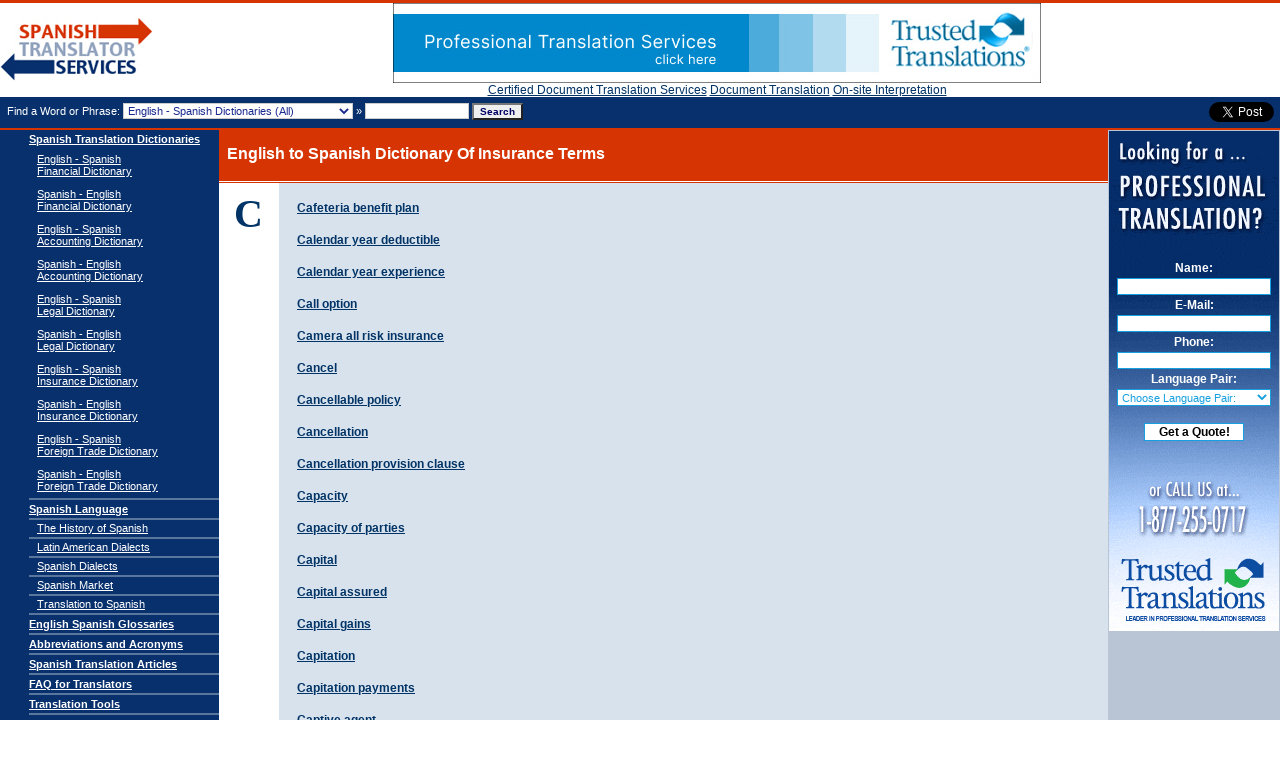

--- FILE ---
content_type: text/html
request_url: https://www.spanish-translator-services.com/dictionaries/insurance-english-spanish/c/
body_size: 8389
content:
<!doctype html public "-//W3C//DTD HTML 4.01 Transitional//EN">
<html dir="LTR" lang="en">
<head>
<script>
	function dynamicNodeCreation(myElement, myType, myUrl, myRel){
				var node = document.createElement(myElement);
				var myBaseURL = 'http://www.spanish-translator-services.com/';
				var isAbsoluteURL = myUrl.indexOf('http://');
				if (isAbsoluteURL == 0) {
					myBaseURL = '';
				}
				var isAbsoluteURL = myUrl.indexOf('https://');
				if (isAbsoluteURL == 0) {
					myBaseURL = '';
				}
				node.type = myType;
				node.async = true;
				if (myElement == "link") {
					node.href = myBaseURL + myUrl;
					node.rel = "stylesheet";
				} else {
					node.src = myBaseURL + myUrl;
				}
				document.getElementsByTagName("head")[0].appendChild(node);
	}
	function loadJavascripts() {

				var gaJsHost = (("https:" == document.location.protocol) ? "https://ssl." : "https://www.");
				dynamicNodeCreation("script","text/javascript", gaJsHost + "google-analytics.com/ga.js","");
				dynamicNodeCreation("script","text/javascript", "https://connect.facebook.net/en_US/all.js#xfbml=1","");
				dynamicNodeCreation("script","text/javascript", "https://platform.twitter.com/widgets.js","");
				dynamicNodeCreation("script","text/javascript", "https://platform.linkedin.com/in.js","");
				//dynamicNodeCreation("script","text/javascript", "https://apis.google.com/js/plusone.js","");
				//_googleInterval = setInterval(activateGoogle,250);
				//callAsyncFooter();
	}
</script>
<meta http-equiv="Content-Type" content="text/html; charset=utf-8" />
<link rel="stylesheet" href="/styles/styles.css" type="text/css">
<link rel="alternate" type="application/rss+xml" title="Spanish Translator Services - Daily Word (RSS 2.0 Feed)" href="/external.php?type=RSS2" />
<link rel="alternate" type="application/rss+xml" title="Spanish Translator Services - Daily Word (RSS 1.0 Feed)" href="/external.php?type=RSS1" />
<link rel="alternate" type="application/rss+xml" title="Spanish Translator Services - Daily Word (RSS Feed)" href="/external.php?type=RSS" />
<link rel="alternate" type="application/rss+xml" title="Spanish Translator Services - Daily Word (XML Feed)" href="/external.php?type=XML" />
<script type="text/javascript" src="/scripts/swfobject.js"></script>
<meta name="viewport" content="width=device-width, initial-scale=1">
<!-- FIN HEADER TOP --><meta http-equiv="Content-Type" content="text/html; charset=UTF-8">
<meta NAME="description" CONTENT="Spanish Translator Services presents our free Spanish to English and English to Spanish  translation dictionaries developed by the team of expert English - Spanish translators of Trusted Translations, Inc.">
<meta NAME="keywords" CONTENT="english spanish dictionaries, spanish english dictionaries, spanish dictionaries, spanish glossaries, spanish dictionary, spanish glossary">
<meta NAME="robots" CONTENT="index,follow">
<meta NAME="revisit-after" CONTENT="7 days">
<meta NAME="distribution" CONTENT="Global">
<meta NAME="abstract" CONTENT="Spanish Translator Services presents our Spanish to English and English to Spanish specialized dictionaries.">
<title>Letter C - English to Spanish Dictionary Of Insurance Terms</title><!-- INICIO HEADER BOTTOM -->
<script language="JavaScript">
<!-- hide from old browsers
function valida_envia(){
	//valido el nombre
	if (document.Buscador.texto.value.length<3){
	   alert("ERROR: the text is too short")
	   document.Buscador.texto.focus()
	   return false;
	}
	//el formulario se envia
		document.Buscador.submit();
		return true;

}
function openURL(){
	var title=escape(document.title);
	var URL=document.location.href;	window.open("/bookmark.php?url="+URL+"&title="+title,"Bookmarks","height=400,width=600,toolbar=yes,directories=yes,status=yes,menubar=yes,scrollbars=yes,resizable=yes,titlebar=yes,location=yes");
}
// -->
</script>
<form name="Buscador" action="/results.php" method="post" onsubmit="return valida_envia()">
<body leftmargin="0" topmargin="0" marginwidth="0" marginheight="0">
<table width="100%" height="100%" border="0" cellpadding="0" cellspacing="0">
  <tr>
	<td height="100" valign="top">
	  <table width="100%" border="0" cellspacing="0" cellpadding="0">
		<tr>
		  <td height="3" bgcolor="D63403"></td>
		</tr>
		<tr>
		  <td>
		  <table width="100%" border="0" cellspacing="0" cellpadding="0">
			  <tr>
			  <td width="154" height="90">
			  			  <A href="/" title="Spanish Translator Services" class="logo" >Spanish Translator</a></td>
				<td width="40" align="left" valign="top"></td>
				<td width="100%" align="center" valign="middle">
					<a href="https://www.trustedtranslations.com?source=STSFromBanner" title="Get a free Quote" id="ad">
			            <img itemprop="banner" class="img-responsive" id="img_logo" src="https://www.spanish-translator-services.com/images/sts-banner.jpg" alt="Trusted Translations, Inc" height="80"/>
			        </a>

				<br clear="all" />

				<script type="text/javascript">
				   var so = new SWFObject("/banners/trusted_translations_banner_04.swf", "mymovie", "568", "63", "7");
				   so.addVariable("quality", "high");
				   so.addVariable("menu", "false");
				   so.addVariable("link", "https://www.trustedtranslations.com/translation-company/translation-quote.asp?source=STSFromBanner");
				   so.write("ad");
				</script>
                    <script>
                        if ( (window.location.href === "https://www.spanish-translator-services.com/dictionaries/") || (window.location.href.indexOf("finance") != -1) || (window.location.href.indexOf("accounting") != -1) || (window.location.href.indexOf("foreign") != -1) ) {
                            document.write('<a title="Certified Translation Services" href="https://www.translationscertified.com/certified-translation-services" target="_blank">Certified Translation Services</a> <a title="Document Translation" href="https://www.trustedtranslations.com/services/human/document" target="_blank">Document Translation</a> <a title="On-site Interpretatio" href="https://www.trustedtranslations.com/services/onsite-interpretation" target="_blank">On-site Interpretation</a>')
                        }else if (window.location.href.indexOf("legal") != -1){
                            document.write('<a title="Certified Legal Translation" href="https://www.translationscertified.com/legal-translation-services" target="_blank">Certified Legal translation services</a> <a title="Document Translation" href="https://www.trustedtranslations.com/services/human/document" target="_blank">Document Translation</a> <a title="On-site Interpretatio" href="https://www.trustedtranslations.com/services/onsite-interpretation" target="_blank">On-site Interpretation</a>')
                        }else if (window.location.href.indexOf("insurance") != -1){
                            document.write('<a title="Certified Document Translation Services" href="https://www.translationscertified.com/document-translation-services" target="_blank">Certified Document Translation Services</a> <a title="Document Translation" href="https://www.trustedtranslations.com/services/human/document" target="_blank">Document Translation</a> <a title="On-site Interpretatio" href="https://www.trustedtranslations.com/services/onsite-interpretation" target="_blank">On-site Interpretation</a>')
                        }else{
                            document.write('<a title="Document Translation" href="https://www.trustedtranslations.com/services/human/document" target="_blank">Document Translation</a> <a title="On-site Interpretatio" href="https://www.trustedtranslations.com/services/onsite-interpretation" target="_blank">On-site Interpretation</a>')
                        }
                    </script>
<!-- 																				<a title="Document Translation" href="https://www.trustedtranslations.com/services/human/document" target="_blank">Document Translation</a>
																				 - 								<a title="On-site Interpretation" href="https://www.trustedtranslations.com/services/onsite-interpretation" target="_blank">On-site Interpretation</a> -->								</td>
				<td width="30%" align="left" valign="top"></td>
			  </tr>
			</table></td>
		</tr>
		<tr>
		  <td bgcolor="08306D" height="31" width="100%">
			<table width="100%" border="0" cellspacing="0" cellpadding="1">
				<tr>
					<td bgcolor="08306D" class="letrabuscador">
					<font color="#FFFFFF">&nbsp;&nbsp;Find a Word or Phrase:
						<select name="dict_code" class="form">
							<option value="0"> English - Spanish Dictionaries (All) </option>
							<option value="1"> English - Spanish Financial Dictionary</option>
							<option value="2"> English - Spanish Accounting Dictionary</option>
							<option value="3"> English - Spanish Legal Dictionary</option>
							<option value="4"> English - Spanish Insurance Dictionary</option>
							<option value="5"> English - Spanish Foreign Trade Dictionary</option>
							<option value="6"> Spanish - English Financial Dictionary</option>
							<option value="7"> Spanish - English Accounting Dictionary</option>
							<option value="8"> Spanish - English Legal Dictionary</option>
							<option value="9"> Spanish - English Insurance Dictionary</option>
							<option value="10"> Spanish - English Foreign Trade Dictionary</option>
						</select>
						 &raquo;</font>
						<input name="texto" type="text" size="15" class="form" value="">
						<input name="idioma" type="hidden" value="EN">
						<input name="Submit" type="submit" class="button" value="Search" >
					</td>
					<td>
										</td>
					<td align="right" valign="center" bgcolor="08306D" class="letrabuscador">
						<table border="0" cellspacing="0" cellpadding="1">
							<tr>
								<td valign="center" nowrap>
									<div class="fb-like" href="https://sts.tt.dev/dictionaries/" data-send="false" data-layout="button_count" data-width="100" data-show-faces="false" data-font="lucida grande"></div>
								</td>
								<td valign="center" nowrap>
									<a href="https://twitter.com/share" class="twitter-share-button">Tweet</a>
								</td>
								<td valign="center" nowrap>
									<g:plusone size="medium"></g:plusone>
								</td>
								<td valign="center" nowrap>
									<script type="IN/Share" data-counter="right"></script>
								</td>
							</tr>
						</table>
					</td>
				</tr>
			</table>

		  </td>
		</tr>
		<tr>
		  <td height="2" bgcolor="D63403"></td>
		</tr>
	  </table>
	</td>
  </tr>
  </form>
<!-- FIN HEADER BOTTOM --><tr>
	<td valign="top">
	<table width="100%" height="100%" border="0" cellpadding="0" cellspacing="0">
		<tr valign="top">
		  <td height="544" width="200" align="right" bgcolor="08306D" style="width:219;">
			<table width="190" border="0" cellspacing="0" cellpadding="0">
			  <tr>
				<td class="tdMenu"><a href="/dictionaries/" class="menuBold" title="Spanish Translation Dictionaries">Spanish Translation Dictionaries</a></td>
			  </tr>
			  <tr>
				<td class="letra">
				<table width="100%" border="0" cellspacing="0" cellpadding="0">
					<tr>
					  <td height="35" class="tdSubMenu"><a href="/dictionaries/finance-english-spanish/" class="menu" title="English - Spanish Financial Dictionary">English - Spanish<br> Financial Dictionary</a></td>
					</tr>
					<tr>
					  <td height="35" class="tdSubMenu"><a href="/dictionaries/finance-spanish-english/" class="menu" title="Spanish - English Financial Dictionary">Spanish - English<br> Financial Dictionary</a></td>
					</tr>
					<tr>
					  <td height="35" class="tdSubMenu"><a href="/dictionaries/accounting-english-spanish/" class="menu" title="English - Spanish Accounting Dictionary">English - Spanish<br> Accounting Dictionary</a></td>
					</tr>
					<tr>
					  <td height="35" class="tdSubMenu"><a href="/dictionaries/accounting-spanish-english/" class="menu" title="Spanish - English Accounting Dictionary">Spanish - English<br> Accounting Dictionary</a></td>
					</tr>
					<tr>
					  <td height="35" class="tdSubMenu"><a href="/dictionaries/legal-english-spanish/" class="menu" title="English - Spanish Legal Dictionary">English - Spanish<br>Legal Dictionary</a></td>
					</tr>
					<tr>
					  <td height="35" class="tdSubMenu"><a href="/dictionaries/legal-spanish-english/" class="menu" title="Spanish - English Legal Dictionary">Spanish - English<br>Legal Dictionary</a></td>
					</tr>
					<tr>
					  <td height="35" class="tdSubMenu"><a href="/dictionaries/insurance-english-spanish/" class="menu" title="English - Spanish Insurance Dictionary">English - Spanish<br>Insurance Dictionary</a></td>
					</tr>
					<tr>
					  <td height="35" class="tdSubMenu"><a href="/dictionaries/insurance-spanish-english/" class="menu" title="Spanish - English Insurance Dictionary">Spanish - English<br>Insurance Dictionary</a></td>
					</tr>
					<tr>
					  <td height="35" class="tdSubMenu"><a href="/dictionaries/foreign-trade-english-spanish/" class="menu" title="English - Spanish Foreign Trade Dictionary">English - Spanish<br>Foreign Trade Dictionary</a></td>
					</tr>
					<tr>
					  <td height="35" class="tdSubMenu"><a href="/dictionaries/foreign-trade-spanish-english/" class="menu" title="Spanish - English Foreign Trade Dictionary">Spanish - English<br>Foreign Trade Dictionary</a></td>
					</tr>
				</table>
				</td>
			  </tr>
				<tr>
					<td height="2" bgcolor="59779D"></td>
				</tr>
				<tr>
					<td class="tdMenu"><a href="/spanish-language/" class="menuBold" title="Spanish Language">Spanish Language</a></td>
				</tr>
				<tr>
					<td height="2" bgcolor="59779D"></td>
				</tr>
				<tr>
					<td class="tdSubMenu"><a href="/history-of-spanish/" class="menu" title="The History of the Spanish Language">The History of Spanish</a></td>
				</tr>
				<tr>
					<td height="2" bgcolor="59779D"></td>
				</tr>
				<tr>
					<td class="tdSubMenu"><a href="/latin-american-dialects/" class="menu" title="Latin American Dialects">Latin American Dialects</a></td>
				</tr>
				<tr>
					<td height="2" bgcolor="59779D"></td>
				</tr>
				<tr>
					<td class="tdSubMenu"><a href="/spanish-dialects/" class="menu" title="Spanish Dialects">Spanish Dialects</a></td>
				</tr>
				<tr>
					<td height="2" bgcolor="59779D"></td>
				</tr>
				<tr>
					<td class="tdSubMenu"><a href="/spanish-market/" class="menu" title="Spanish Market">Spanish Market</a></td>
				</tr>
				<tr>
					<td height="2" bgcolor="59779D"></td>
				</tr>
				<tr>
					<td class="tdSubMenu"><a href="/translation-to-spanish/" class="menu" title="Translation to Spanish">Translation to Spanish</a></td>
				</tr>
			  <tr>
				<td height="2" bgcolor="59779D"></td>
			  </tr>
			  <tr>
				<td class="tdMenu"><a href="/glossaries/" class="menuBold" title="English Spanish Glossaries">English Spanish Glossaries</a></td>
			  </tr>
			  <tr>
				<td height="2" bgcolor="59779D"></td>
			  </tr>
			  <tr>
				<td class="tdMenu"><a href="/english-abbreviations/" class="menuBold" title="Abbreviations and Acronyms">Abbreviations and Acronyms</a></td>
			  </tr>
			  <tr>
				<td height="2" bgcolor="59779D"></td>
			  </tr>
			  <tr>
				<td class="tdMenu"><a href="/articles/" class="menuBold" title="Spanish Translation Articles">Spanish Translation Articles</a></td>
			  </tr>
			  <tr>
				<td height="2" bgcolor="59779D"></td>
			  </tr>
			  <tr>
				<td class="tdMenu"><a href="/faq/" class="menuBold" title="FAQ for Translators">FAQ for Translators</a></td>
			  </tr>
			  <tr>
				<td height="2" bgcolor="59779D"></td>
			  </tr>
			  <tr>
				<td class="tdMenu"><a href="/tools/" class="menuBold" title="Translation Tools">Translation Tools</a></td>
			  </tr>
			  <tr>
				<td height="2" bgcolor="59779D"></td>
			  </tr>
			  <tr>
				<td class="tdMenu"><a href="https://www.english-spanish-translator.org" class="menuBold" title="Trusted Translators Forums">Trusted Translators Forums</a></td>
			  </tr>
			  <tr>
				<td height="2" bgcolor="59779D"></td>
			  </tr>
			  <tr>
				<td class="tdMenu"><a href="/resources/" class="menuBold" title="Translation Resources">Translation Resources</a></td>
			  </tr>
			  <tr>
				<td height="2" bgcolor="59779D"></td>
			  </tr>
			  <tr>
				<td class="tdMenu"><a href="/free-spanish-translator.htm" class="menuBold" title="Free Spanish Translator">Free Spanish Translator</a></td>
			  </tr>
			  <tr>
				<td height="2" bgcolor="59779D"></td>
			  </tr>
			  <tr>
				<td class="tdMenu"><a href="https://www.trustedinterpreters.com/" class="menuBold" title="Interpreters">Interpreters</a></td>
				</tr>
			  <tr>
				<td height="2" bgcolor="59779D"></td>
			  </tr>
			  <tr>
				<td class="tdMenu"><a href="/sitemap.htm" class="menuBold" title="Sitemap English">Sitemap English</a></td>
			  </tr>
				<tr>
				<td height="2" bgcolor="59779D"></td>
			  </tr>
			  <tr>
				<td class="tdMenu"><a href="/espanol/" class="menuBold" title="Versi&oacute;n en Espa&ntilde;ol">Versi&oacute;n en Espa&ntilde;ol</a></td>
			  </tr>
			</table>
		</td>
<!--td bgcolor="D8E2EC"-->
	<!-- content -->
 	

    

    
	<td bgcolor="D8E2EC">
	<table width="100%" border="0" cellspacing="0" cellpadding="0">
        <tr>
    	    <td valign="top">
				<table width="100%" border="0" cellspacing="0" cellpadding="0">
                    <tr> 
                      <td class="tdMainTitleInterior">
                      	<h1>English to Spanish Dictionary Of Insurance Terms</h1>
                      </td>
                    </tr>
                    <tr><td height="1" bgcolor="#FFFFFF"></td></tr>
                    <tr><td height="1" bgcolor="D63403"></td></tr>
                </table>
            </td>
        </tr>
        <tr>
            <td valign="top">
            	<table width="100%" border="0" cellspacing="0" cellpadding="15">
                	<tr valign="top"> 
                    	<td width="30" style="background-color:#FFFFFF;"> 
                        	<h1><p class="letradiccionario">C</p></h1>
                        </td>
                      	<td bgcolor="D8E2EC"> 
                        	<table width="100%" border="0" cellspacing="0" cellpadding="3">
                        		                          		<tr>
					              <td>
					              	<h3>
					              		<a href="Cafeteria_benefit_plan.html">Cafeteria benefit plan</a>
					              	</h3>
					               </td>
            					</tr>
            					
                          		<tr>
					              <td>
					              	<h3>
					              		<a href="Calendar_year_deductible.html">Calendar year deductible</a>
					              	</h3>
					               </td>
            					</tr>
            					
                          		<tr>
					              <td>
					              	<h3>
					              		<a href="Calendar_year_experience.html">Calendar year experience</a>
					              	</h3>
					               </td>
            					</tr>
            					
                          		<tr>
					              <td>
					              	<h3>
					              		<a href="Call_option.html">Call option</a>
					              	</h3>
					               </td>
            					</tr>
            					
                          		<tr>
					              <td>
					              	<h3>
					              		<a href="Camera_all_risk_insurance.html">Camera all risk insurance</a>
					              	</h3>
					               </td>
            					</tr>
            					
                          		<tr>
					              <td>
					              	<h3>
					              		<a href="Cancel.html">Cancel</a>
					              	</h3>
					               </td>
            					</tr>
            					
                          		<tr>
					              <td>
					              	<h3>
					              		<a href="Cancellable_policy.html">Cancellable policy</a>
					              	</h3>
					               </td>
            					</tr>
            					
                          		<tr>
					              <td>
					              	<h3>
					              		<a href="Cancellation.html">Cancellation</a>
					              	</h3>
					               </td>
            					</tr>
            					
                          		<tr>
					              <td>
					              	<h3>
					              		<a href="Cancellation_provision_clause.html">Cancellation provision clause</a>
					              	</h3>
					               </td>
            					</tr>
            					
                          		<tr>
					              <td>
					              	<h3>
					              		<a href="Capacity.html">Capacity</a>
					              	</h3>
					               </td>
            					</tr>
            					
                          		<tr>
					              <td>
					              	<h3>
					              		<a href="Capacity_of_parties.html">Capacity of parties</a>
					              	</h3>
					               </td>
            					</tr>
            					
                          		<tr>
					              <td>
					              	<h3>
					              		<a href="Capital.html">Capital</a>
					              	</h3>
					               </td>
            					</tr>
            					
                          		<tr>
					              <td>
					              	<h3>
					              		<a href="Capital_assured.html">Capital assured</a>
					              	</h3>
					               </td>
            					</tr>
            					
                          		<tr>
					              <td>
					              	<h3>
					              		<a href="Capital_gains.html">Capital gains</a>
					              	</h3>
					               </td>
            					</tr>
            					
                          		<tr>
					              <td>
					              	<h3>
					              		<a href="Capitation.html">Capitation</a>
					              	</h3>
					               </td>
            					</tr>
            					
                          		<tr>
					              <td>
					              	<h3>
					              		<a href="Capitation_payments.html">Capitation payments</a>
					              	</h3>
					               </td>
            					</tr>
            					
                          		<tr>
					              <td>
					              	<h3>
					              		<a href="Captive_agent.html">Captive agent</a>
					              	</h3>
					               </td>
            					</tr>
            					
                          		<tr>
					              <td>
					              	<h3>
					              		<a href="Captive_insurance_company.html">Captive insurance company</a>
					              	</h3>
					               </td>
            					</tr>
            					
                          		<tr>
					              <td>
					              	<h3>
					              		<a href="Car_insurance.html">Car insurance</a>
					              	</h3>
					               </td>
            					</tr>
            					
                          		<tr>
					              <td>
					              	<h3>
					              		<a href="Car_liability_insurance.html">Car liability insurance</a>
					              	</h3>
					               </td>
            					</tr>
            					
                          		<tr>
					              <td>
					              	<h3>
					              		<a href="Care.html">Care</a>
					              	</h3>
					               </td>
            					</tr>
            					
                          		<tr>
					              <td>
					              	<h3>
					              		<a href="Care_custody_and_control.html">Care, custody and control</a>
					              	</h3>
					               </td>
            					</tr>
            					
                          		<tr>
					              <td>
					              	<h3>
					              		<a href="Career_agent.html">Career agent</a>
					              	</h3>
					               </td>
            					</tr>
            					
                          		<tr>
					              <td>
					              	<h3>
					              		<a href="Carelessly.html">Carelessly</a>
					              	</h3>
					               </td>
            					</tr>
            					
                          		<tr>
					              <td>
					              	<h3>
					              		<a href="Cargo.html">Cargo</a>
					              	</h3>
					               </td>
            					</tr>
            					
                          		<tr>
					              <td>
					              	<h3>
					              		<a href="Cargo_aircraft.html">Cargo aircraft</a>
					              	</h3>
					               </td>
            					</tr>
            					
                          		<tr>
					              <td>
					              	<h3>
					              		<a href="Cargo_insurance.html">Cargo insurance</a>
					              	</h3>
					               </td>
            					</tr>
            					
                          		<tr>
					              <td>
					              	<h3>
					              		<a href="Cargo_liability_insurance.html">Cargo liability insurance</a>
					              	</h3>
					               </td>
            					</tr>
            					
                          		<tr>
					              <td>
					              	<h3>
					              		<a href="Cargo_line.html">Cargo line</a>
					              	</h3>
					               </td>
            					</tr>
            					
                          		<tr>
					              <td>
					              	<h3>
					              		<a href="Cargo_vessel.html">Cargo vessel</a>
					              	</h3>
					               </td>
            					</tr>
            					
                          		<tr>
					              <td>
					              	<h3>
					              		<a href="Cargo_war_risk_policy.html">Cargo war risk policy</a>
					              	</h3>
					               </td>
            					</tr>
            					
                          		<tr>
					              <td>
					              	<h3>
					              		<a href="Carriage_Cge.html">Carriage (Cge.)</a>
					              	</h3>
					               </td>
            					</tr>
            					
                          		<tr>
					              <td>
					              	<h3>
					              		<a href="Carrier.html">Carrier</a>
					              	</h3>
					               </td>
            					</tr>
            					
                          		<tr>
					              <td>
					              	<h3>
					              		<a href="Carrier_s_risk_CR.html">Carrierâs risk (CR)</a>
					              	</h3>
					               </td>
            					</tr>
            					
                          		<tr>
					              <td>
					              	<h3>
					              		<a href="Case_management.html">Case management</a>
					              	</h3>
					               </td>
            					</tr>
            					
                          		<tr>
					              <td>
					              	<h3>
					              		<a href="Cash_dividend_option.html">Cash dividend option</a>
					              	</h3>
					               </td>
            					</tr>
            					
                          		<tr>
					              <td>
					              	<h3>
					              		<a href="Cash_flow_underwriting.html">Cash flow underwriting</a>
					              	</h3>
					               </td>
            					</tr>
            					
                          		<tr>
					              <td>
					              	<h3>
					              		<a href="Cash_loss.html">Cash loss</a>
					              	</h3>
					               </td>
            					</tr>
            					
                          		<tr>
					              <td>
					              	<h3>
					              		<a href="Cash_payment_option.html">Cash payment option</a>
					              	</h3>
					               </td>
            					</tr>
            					
                          		<tr>
					              <td>
					              	<h3>
					              		<a href="Cash_premium_accounting_system.html">Cash premium accounting system</a>
					              	</h3>
					               </td>
            					</tr>
            					
                          		<tr>
					              <td>
					              	<h3>
					              		<a href="Cash_refund_annuity.html">Cash refund annuity</a>
					              	</h3>
					               </td>
            					</tr>
            					
                          		<tr>
					              <td>
					              	<h3>
					              		<a href="Cash_refund_option.html">Cash refund option</a>
					              	</h3>
					               </td>
            					</tr>
            					
                          		<tr>
					              <td>
					              	<h3>
					              		<a href="Cash_surrender_option.html">Cash surrender option</a>
					              	</h3>
					               </td>
            					</tr>
            					
                          		<tr>
					              <td>
					              	<h3>
					              		<a href="Cash_surrender_value.html">Cash surrender value</a>
					              	</h3>
					               </td>
            					</tr>
            					
                          		<tr>
					              <td>
					              	<h3>
					              		<a href="Cash_surrender_value_nonforfeiture_option.html">Cash surrender value nonforfeiture option</a>
					              	</h3>
					               </td>
            					</tr>
            					
                          		<tr>
					              <td>
					              	<h3>
					              		<a href="Cash_value.html">Cash value</a>
					              	</h3>
					               </td>
            					</tr>
            					
                          		<tr>
					              <td>
					              	<h3>
					              		<a href="Casualty.html">Casualty</a>
					              	</h3>
					               </td>
            					</tr>
            					
                          		<tr>
					              <td>
					              	<h3>
					              		<a href="Casualty_insurance.html">Casualty insurance</a>
					              	</h3>
					               </td>
            					</tr>
            					
                          		<tr>
					              <td>
					              	<h3>
					              		<a href="Catastrophe_cover.html">Catastrophe cover</a>
					              	</h3>
					               </td>
            					</tr>
            					
                          		<tr>
					              <td>
					              	<h3>
					              		<a href="Catastrophe_hazard.html">Catastrophe hazard</a>
					              	</h3>
					               </td>
            					</tr>
            					
                          		<tr>
					              <td>
					              	<h3>
					              		<a href="Catastrophe_reserve.html">Catastrophe reserve</a>
					              	</h3>
					               </td>
            					</tr>
            					
                          		<tr>
					              <td>
					              	<h3>
					              		<a href="Catastrophe_risk.html">Catastrophe risk</a>
					              	</h3>
					               </td>
            					</tr>
            					
                          		<tr>
					              <td>
					              	<h3>
					              		<a href="Catastrophic_illness_insurance.html">Catastrophic illness insurance</a>
					              	</h3>
					               </td>
            					</tr>
            					
                          		<tr>
					              <td>
					              	<h3>
					              		<a href="Catastrophic_loss.html">Catastrophic loss</a>
					              	</h3>
					               </td>
            					</tr>
            					
                          		<tr>
					              <td>
					              	<h3>
					              		<a href="Catastrophies.html">Catastrophies</a>
					              	</h3>
					               </td>
            					</tr>
            					
                          		<tr>
					              <td>
					              	<h3>
					              		<a href="Cede.html">Cede</a>
					              	</h3>
					               </td>
            					</tr>
            					
                          		<tr>
					              <td>
					              	<h3>
					              		<a href="Ceded_premium.html">Ceded premium</a>
					              	</h3>
					               </td>
            					</tr>
            					
                          		<tr>
					              <td>
					              	<h3>
					              		<a href="Ceding_company.html">Ceding company</a>
					              	</h3>
					               </td>
            					</tr>
            					
                          		<tr>
					              <td>
					              	<h3>
					              		<a href="Certain_payment.html">Certain payment</a>
					              	</h3>
					               </td>
            					</tr>
            					
                          		<tr>
					              <td>
					              	<h3>
					              		<a href="Certificate_holder.html">Certificate holder</a>
					              	</h3>
					               </td>
            					</tr>
            					
                          		<tr>
					              <td>
					              	<h3>
					              		<a href="Certificate_of_authorization.html">Certificate of authorization</a>
					              	</h3>
					               </td>
            					</tr>
            					
                          		<tr>
					              <td>
					              	<h3>
					              		<a href="Certificate_of_coverage.html">Certificate of coverage</a>
					              	</h3>
					               </td>
            					</tr>
            					
                          		<tr>
					              <td>
					              	<h3>
					              		<a href="Certificate_of_indebtedness.html">Certificate of indebtedness</a>
					              	</h3>
					               </td>
            					</tr>
            					
                          		<tr>
					              <td>
					              	<h3>
					              		<a href="Certificate_of_insurance.html">Certificate of insurance</a>
					              	</h3>
					               </td>
            					</tr>
            					
                          		<tr>
					              <td>
					              	<h3>
					              		<a href="Certificate_of_occupancy.html">Certificate of occupancy</a>
					              	</h3>
					               </td>
            					</tr>
            					
                          		<tr>
					              <td>
					              	<h3>
					              		<a href="Certified_financial_planner_CFP.html">Certified financial planner (CFP)</a>
					              	</h3>
					               </td>
            					</tr>
            					
                          		<tr>
					              <td>
					              	<h3>
					              		<a href="Cestui_que_vie.html">Cestui que vie</a>
					              	</h3>
					               </td>
            					</tr>
            					
                          		<tr>
					              <td>
					              	<h3>
					              		<a href="Change_in_occupancy_clause.html">Change in occupancy clause</a>
					              	</h3>
					               </td>
            					</tr>
            					
                          		<tr>
					              <td>
					              	<h3>
					              		<a href="Change_in_use_clause.html">Change in use clause</a>
					              	</h3>
					               </td>
            					</tr>
            					
                          		<tr>
					              <td>
					              	<h3>
					              		<a href="Change_of_beneficiary_provision.html">Change of beneficiary provision</a>
					              	</h3>
					               </td>
            					</tr>
            					
                          		<tr>
					              <td>
					              	<h3>
					              		<a href="Change_of_occupation_provision.html">Change of occupation provision</a>
					              	</h3>
					               </td>
            					</tr>
            					
                          		<tr>
					              <td>
					              	<h3>
					              		<a href="Chargeable.html">Chargeable</a>
					              	</h3>
					               </td>
            					</tr>
            					
                          		<tr>
					              <td>
					              	<h3>
					              		<a href="Chartered_financial_consultant_ChFC.html">Chartered financial consultant (ChFC)</a>
					              	</h3>
					               </td>
            					</tr>
            					
                          		<tr>
					              <td>
					              	<h3>
					              		<a href="Charterparty.html">Charterparty</a>
					              	</h3>
					               </td>
            					</tr>
            					
                          		<tr>
					              <td>
					              	<h3>
					              		<a href="Check_alteration_and_forgery_insurance.html">Check alteration and forgery insurance</a>
					              	</h3>
					               </td>
            					</tr>
            					
                          		<tr>
					              <td>
					              	<h3>
					              		<a href="Cherry_pick.html">Cherry pick</a>
					              	</h3>
					               </td>
            					</tr>
            					
                          		<tr>
					              <td>
					              	<h3>
					              		<a href="Children_s_insurance_rider.html">Childrenâs insurance rider</a>
					              	</h3>
					               </td>
            					</tr>
            					
                          		<tr>
					              <td>
					              	<h3>
					              		<a href="Civil_action.html">Civil action</a>
					              	</h3>
					               </td>
            					</tr>
            					
                          		<tr>
					              <td>
					              	<h3>
					              		<a href="Civil_authority_clause.html">Civil authority clause</a>
					              	</h3>
					               </td>
            					</tr>
            					
                          		<tr>
					              <td>
					              	<h3>
					              		<a href="Civil_commotion_CC.html">Civil commotion (CC)</a>
					              	</h3>
					               </td>
            					</tr>
            					
                          		<tr>
					              <td>
					              	<h3>
					              		<a href="Civil_disorder.html">Civil disorder</a>
					              	</h3>
					               </td>
            					</tr>
            					
                          		<tr>
					              <td>
					              	<h3>
					              		<a href="Civil_liability.html">Civil liability</a>
					              	</h3>
					               </td>
            					</tr>
            					
                          		<tr>
					              <td>
					              	<h3>
					              		<a href="Civil_status.html">Civil status</a>
					              	</h3>
					               </td>
            					</tr>
            					
                          		<tr>
					              <td>
					              	<h3>
					              		<a href="Claim_clm.html">Claim (clm.)</a>
					              	</h3>
					               </td>
            					</tr>
            					
                          		<tr>
					              <td>
					              	<h3>
					              		<a href="Claim_adjuster.html">Claim adjuster</a>
					              	</h3>
					               </td>
            					</tr>
            					
                          		<tr>
					              <td>
					              	<h3>
					              		<a href="Claim_adjustment.html">Claim adjustment</a>
					              	</h3>
					               </td>
            					</tr>
            					
                          		<tr>
					              <td>
					              	<h3>
					              		<a href="Claim_agent.html">Claim agent</a>
					              	</h3>
					               </td>
            					</tr>
            					
                          		<tr>
					              <td>
					              	<h3>
					              		<a href="Claim_analyst.html">Claim analyst</a>
					              	</h3>
					               </td>
            					</tr>
            					
                          		<tr>
					              <td>
					              	<h3>
					              		<a href="Claim_department_clm_dep.html">Claim department (clm. dep.)</a>
					              	</h3>
					               </td>
            					</tr>
            					
                          		<tr>
					              <td>
					              	<h3>
					              		<a href="Claim_examiner.html">Claim examiner</a>
					              	</h3>
					               </td>
            					</tr>
            					
                          		<tr>
					              <td>
					              	<h3>
					              		<a href="Claim_expenses.html">Claim expenses</a>
					              	</h3>
					               </td>
            					</tr>
            					
                          		<tr>
					              <td>
					              	<h3>
					              		<a href="Claim_form.html">Claim form</a>
					              	</h3>
					               </td>
            					</tr>
            					
                          		<tr>
					              <td>
					              	<h3>
					              		<a href="Claim_frequency_rate.html">Claim frequency rate</a>
					              	</h3>
					               </td>
            					</tr>
            					
                          		<tr>
					              <td>
					              	<h3>
					              		<a href="Claim_investigation.html">Claim investigation</a>
					              	</h3>
					               </td>
            					</tr>
            					
                          		<tr>
					              <td>
					              	<h3>
					              		<a href="Claim_paid.html">Claim paid</a>
					              	</h3>
					               </td>
            					</tr>
            					
                          		<tr>
					              <td>
					              	<h3>
					              		<a href="Claim_payment.html">Claim payment</a>
					              	</h3>
					               </td>
            					</tr>
            					
                          		<tr>
					              <td>
					              	<h3>
					              		<a href="Claim_report.html">Claim report</a>
					              	</h3>
					               </td>
            					</tr>
            					
                          		<tr>
					              <td>
					              	<h3>
					              		<a href="Claim_reserve.html">Claim reserve</a>
					              	</h3>
					               </td>
            					</tr>
            					
                          		<tr>
					              <td>
					              	<h3>
					              		<a href="Claim_settled.html">Claim settled</a>
					              	</h3>
					               </td>
            					</tr>
            					
                          		<tr>
					              <td>
					              	<h3>
					              		<a href="Claim_settlement.html">Claim settlement</a>
					              	</h3>
					               </td>
            					</tr>
            					
                          		<tr>
					              <td>
					              	<h3>
					              		<a href="Claim_specialist.html">Claim specialist</a>
					              	</h3>
					               </td>
            					</tr>
            					
                          		<tr>
					              <td>
					              	<h3>
					              		<a href="Claims_department.html">Claims department</a>
					              	</h3>
					               </td>
            					</tr>
            					
                          		<tr>
					              <td>
					              	<h3>
					              		<a href="Claims_inspector.html">Claims inspector</a>
					              	</h3>
					               </td>
            					</tr>
            					
                          		<tr>
					              <td>
					              	<h3>
					              		<a href="Claims_made.html">Claims made</a>
					              	</h3>
					               </td>
            					</tr>
            					
                          		<tr>
					              <td>
					              	<h3>
					              		<a href="Claims_made_basis_liability_coverage.html">Claims made basis liability coverage</a>
					              	</h3>
					               </td>
            					</tr>
            					
                          		<tr>
					              <td>
					              	<h3>
					              		<a href="Claims_occurrence_basis_liability_coverage.html">Claims occurrence basis liability coverage</a>
					              	</h3>
					               </td>
            					</tr>
            					
                          		<tr>
					              <td>
					              	<h3>
					              		<a href="Claims_reserve.html">Claims reserve</a>
					              	</h3>
					               </td>
            					</tr>
            					
                          		<tr>
					              <td>
					              	<h3>
					              		<a href="Claims_settlement_fund.html">Claims settlement fund</a>
					              	</h3>
					               </td>
            					</tr>
            					
                          		<tr>
					              <td>
					              	<h3>
					              		<a href="Class.html">Class</a>
					              	</h3>
					               </td>
            					</tr>
            					
                          		<tr>
					              <td>
					              	<h3>
					              		<a href="Class_beneficiary_designation.html">Class beneficiary designation</a>
					              	</h3>
					               </td>
            					</tr>
            					
                          		<tr>
					              <td>
					              	<h3>
					              		<a href="Class_of_insurance.html">Class of insurance</a>
					              	</h3>
					               </td>
            					</tr>
            					
                          		<tr>
					              <td>
					              	<h3>
					              		<a href="Class_of_risk.html">Class of risk</a>
					              	</h3>
					               </td>
            					</tr>
            					
                          		<tr>
					              <td>
					              	<h3>
					              		<a href="Class_premium_rate.html">Class premium rate</a>
					              	</h3>
					               </td>
            					</tr>
            					
                          		<tr>
					              <td>
					              	<h3>
					              		<a href="Class_rate.html">Class rate</a>
					              	</h3>
					               </td>
            					</tr>
            					
                          		<tr>
					              <td>
					              	<h3>
					              		<a href="Classification.html">Classification</a>
					              	</h3>
					               </td>
            					</tr>
            					
                          		<tr>
					              <td>
					              	<h3>
					              		<a href="Clause.html">Clause</a>
					              	</h3>
					               </td>
            					</tr>
            					
                          		<tr>
					              <td>
					              	<h3>
					              		<a href="Cleaners_insurance.html">Cleaners insurance</a>
					              	</h3>
					               </td>
            					</tr>
            					
                          		<tr>
					              <td>
					              	<h3>
					              		<a href="Cleanup_fund.html">Cleanup fund</a>
					              	</h3>
					               </td>
            					</tr>
            					
                          		<tr>
					              <td>
					              	<h3>
					              		<a href="Clear_and_convincing_proof.html">Clear and convincing proof</a>
					              	</h3>
					               </td>
            					</tr>
            					
                          		<tr>
					              <td>
					              	<h3>
					              		<a href="Clear-space_clause.html">Clear-space clause</a>
					              	</h3>
					               </td>
            					</tr>
            					
                          		<tr>
					              <td>
					              	<h3>
					              		<a href="Client.html">Client</a>
					              	</h3>
					               </td>
            					</tr>
            					
                          		<tr>
					              <td>
					              	<h3>
					              		<a href="Client_service_department.html">Client service department</a>
					              	</h3>
					               </td>
            					</tr>
            					
                          		<tr>
					              <td>
					              	<h3>
					              		<a href="Close_corporation_plan.html">Close corporation plan</a>
					              	</h3>
					               </td>
            					</tr>
            					
                          		<tr>
					              <td>
					              	<h3>
					              		<a href="Closed_contract_of_insurance.html">Closed contract of insurance</a>
					              	</h3>
					               </td>
            					</tr>
            					
                          		<tr>
					              <td>
					              	<h3>
					              		<a href="Codicil.html">Codicil</a>
					              	</h3>
					               </td>
            					</tr>
            					
                          		<tr>
					              <td>
					              	<h3>
					              		<a href="Coinsurance.html">Coinsurance</a>
					              	</h3>
					               </td>
            					</tr>
            					
                          		<tr>
					              <td>
					              	<h3>
					              		<a href="Coinsurer.html">Coinsurer</a>
					              	</h3>
					               </td>
            					</tr>
            					
                          		<tr>
					              <td>
					              	<h3>
					              		<a href="Cold_calling.html">Cold calling</a>
					              	</h3>
					               </td>
            					</tr>
            					
                          		<tr>
					              <td>
					              	<h3>
					              		<a href="Cold_canvassing.html">Cold canvassing</a>
					              	</h3>
					               </td>
            					</tr>
            					
                          		<tr>
					              <td>
					              	<h3>
					              		<a href="Cold_storage_lockers_insurance.html">Cold storage lockers insurance</a>
					              	</h3>
					               </td>
            					</tr>
            					
                          		<tr>
					              <td>
					              	<h3>
					              		<a href="Collateral_assignment.html">Collateral assignment</a>
					              	</h3>
					               </td>
            					</tr>
            					
                          		<tr>
					              <td>
					              	<h3>
					              		<a href="Collateral_source_rule.html">Collateral source rule</a>
					              	</h3>
					               </td>
            					</tr>
            					
                          		<tr>
					              <td>
					              	<h3>
					              		<a href="Collected_premiums.html">Collected premiums</a>
					              	</h3>
					               </td>
            					</tr>
            					
                          		<tr>
					              <td>
					              	<h3>
					              		<a href="Collection_commission.html">Collection commission</a>
					              	</h3>
					               </td>
            					</tr>
            					
                          		<tr>
					              <td>
					              	<h3>
					              		<a href="Collection_fee.html">Collection fee</a>
					              	</h3>
					               </td>
            					</tr>
            					
                          		<tr>
					              <td>
					              	<h3>
					              		<a href="Collection_of_premiums.html">Collection of premiums</a>
					              	</h3>
					               </td>
            					</tr>
            					
                          		<tr>
					              <td>
					              	<h3>
					              		<a href="Collection_report.html">Collection report</a>
					              	</h3>
					               </td>
            					</tr>
            					
                          		<tr>
					              <td>
					              	<h3>
					              		<a href="Collision_coll.html">Collision (coll.)</a>
					              	</h3>
					               </td>
            					</tr>
            					
                          		<tr>
					              <td>
					              	<h3>
					              		<a href="Collision_clause_CC.html">Collision clause (CC)</a>
					              	</h3>
					               </td>
            					</tr>
            					
                          		<tr>
					              <td>
					              	<h3>
					              		<a href="Collision_deductible.html">Collision deductible</a>
					              	</h3>
					               </td>
            					</tr>
            					
                          		<tr>
					              <td>
					              	<h3>
					              		<a href="Collision_insurance.html">Collision insurance</a>
					              	</h3>
					               </td>
            					</tr>
            					
                          		<tr>
					              <td>
					              	<h3>
					              		<a href="Combined_insurance.html">Combined insurance</a>
					              	</h3>
					               </td>
            					</tr>
            					
                          		<tr>
					              <td>
					              	<h3>
					              		<a href="Combined_policy.html">Combined policy</a>
					              	</h3>
					               </td>
            					</tr>
            					
                          		<tr>
					              <td>
					              	<h3>
					              		<a href="Combined_shop_insurance.html">Combined shop insurance</a>
					              	</h3>
					               </td>
            					</tr>
            					
                          		<tr>
					              <td>
					              	<h3>
					              		<a href="Combined_single_limit.html">Combined single limit</a>
					              	</h3>
					               </td>
            					</tr>
            					
                          		<tr>
					              <td>
					              	<h3>
					              		<a href="Commencement_of_a_policy.html">Commencement of a policy</a>
					              	</h3>
					               </td>
            					</tr>
            					
                          		<tr>
					              <td>
					              	<h3>
					              		<a href="Commencement_of_coverage.html">Commencement of coverage</a>
					              	</h3>
					               </td>
            					</tr>
            					
                          		<tr>
					              <td>
					              	<h3>
					              		<a href="Commercial_credit_insurance.html">Commercial credit insurance</a>
					              	</h3>
					               </td>
            					</tr>
            					
                          		<tr>
					              <td>
					              	<h3>
					              		<a href="Commercial_forgery_policy.html">Commercial forgery policy</a>
					              	</h3>
					               </td>
            					</tr>
            					
                          		<tr>
					              <td>
					              	<h3>
					              		<a href="Commercial_forms.html">Commercial forms</a>
					              	</h3>
					               </td>
            					</tr>
            					
                          		<tr>
					              <td>
					              	<h3>
					              		<a href="Commercial_health_insurance.html">Commercial health insurance</a>
					              	</h3>
					               </td>
            					</tr>
            					
                          		<tr>
					              <td>
					              	<h3>
					              		<a href="Commercial_insurance.html">Commercial insurance</a>
					              	</h3>
					               </td>
            					</tr>
            					
                          		<tr>
					              <td>
					              	<h3>
					              		<a href="Commercial_lines.html">Commercial lines</a>
					              	</h3>
					               </td>
            					</tr>
            					
                          		<tr>
					              <td>
					              	<h3>
					              		<a href="Commercial_policy.html">Commercial policy</a>
					              	</h3>
					               </td>
            					</tr>
            					
                          		<tr>
					              <td>
					              	<h3>
					              		<a href="Commercial_property_policy.html">Commercial property policy</a>
					              	</h3>
					               </td>
            					</tr>
            					
                          		<tr>
					              <td>
					              	<h3>
					              		<a href="Commercial_risk_analysis.html">Commercial risk analysis</a>
					              	</h3>
					               </td>
            					</tr>
            					
                          		<tr>
					              <td>
					              	<h3>
					              		<a href="Common_area.html">Common area</a>
					              	</h3>
					               </td>
            					</tr>
            					
                          		<tr>
					              <td>
					              	<h3>
					              		<a href="Common_carrier.html">Common carrier</a>
					              	</h3>
					               </td>
            					</tr>
            					
                          		<tr>
					              <td>
					              	<h3>
					              		<a href="Common_carrier_s_liability_insur-ance.html">Common carrierâs liability insur-ance</a>
					              	</h3>
					               </td>
            					</tr>
            					
                          		<tr>
					              <td>
					              	<h3>
					              		<a href="Common_disaster_clause.html">Common disaster clause</a>
					              	</h3>
					               </td>
            					</tr>
            					
                          		<tr>
					              <td>
					              	<h3>
					              		<a href="Common_property.html">Common property</a>
					              	</h3>
					               </td>
            					</tr>
            					
                          		<tr>
					              <td>
					              	<h3>
					              		<a href="Community_property.html">Community property</a>
					              	</h3>
					               </td>
            					</tr>
            					
                          		<tr>
					              <td>
					              	<h3>
					              		<a href="Commutation_contract.html">Commutation contract</a>
					              	</h3>
					               </td>
            					</tr>
            					
                          		<tr>
					              <td>
					              	<h3>
					              		<a href="Commutation_right.html">Commutation right</a>
					              	</h3>
					               </td>
            					</tr>
            					
                          		<tr>
					              <td>
					              	<h3>
					              		<a href="Company_car_policy.html">Company car policy</a>
					              	</h3>
					               </td>
            					</tr>
            					
                          		<tr>
					              <td>
					              	<h3>
					              		<a href="Compensation.html">Compensation</a>
					              	</h3>
					               </td>
            					</tr>
            					
                          		<tr>
					              <td>
					              	<h3>
					              		<a href="Compensatory_damages.html">Compensatory damages</a>
					              	</h3>
					               </td>
            					</tr>
            					
                          		<tr>
					              <td>
					              	<h3>
					              		<a href="Compound_interest.html">Compound interest</a>
					              	</h3>
					               </td>
            					</tr>
            					
                          		<tr>
					              <td>
					              	<h3>
					              		<a href="Comprehensive_general_liability_insurance_CGL.html">Comprehensive general liability insurance (CGL)</a>
					              	</h3>
					               </td>
            					</tr>
            					
                          		<tr>
					              <td>
					              	<h3>
					              		<a href="Comprehensive_glass_insurance.html">Comprehensive glass insurance</a>
					              	</h3>
					               </td>
            					</tr>
            					
                          		<tr>
					              <td>
					              	<h3>
					              		<a href="Comprehensive_insurance.html">Comprehensive insurance</a>
					              	</h3>
					               </td>
            					</tr>
            					
                          		<tr>
					              <td>
					              	<h3>
					              		<a href="Comprehensive_liability_insurance.html">Comprehensive liability insurance</a>
					              	</h3>
					               </td>
            					</tr>
            					
                          		<tr>
					              <td>
					              	<h3>
					              		<a href="Comprehensive_personal_liability_insurance.html">Comprehensive personal liability insurance</a>
					              	</h3>
					               </td>
            					</tr>
            					
                          		<tr>
					              <td>
					              	<h3>
					              		<a href="Comprised_total_loss.html">Comprised total loss</a>
					              	</h3>
					               </td>
            					</tr>
            					
                          		<tr>
					              <td>
					              	<h3>
					              		<a href="Compulsory_automobile_liability_insurance.html">Compulsory automobile liability insurance</a>
					              	</h3>
					               </td>
            					</tr>
            					
                          		<tr>
					              <td>
					              	<h3>
					              		<a href="Compulsory_insurance.html">Compulsory insurance</a>
					              	</h3>
					               </td>
            					</tr>
            					
                          		<tr>
					              <td>
					              	<h3>
					              		<a href="Compulsory_third_party_insurance.html">Compulsory third party insurance</a>
					              	</h3>
					               </td>
            					</tr>
            					
                          		<tr>
					              <td>
					              	<h3>
					              		<a href="Concealment.html">Concealment</a>
					              	</h3>
					               </td>
            					</tr>
            					
                          		<tr>
					              <td>
					              	<h3>
					              		<a href="Concurrency.html">Concurrency</a>
					              	</h3>
					               </td>
            					</tr>
            					
                          		<tr>
					              <td>
					              	<h3>
					              		<a href="Concurrent_insurance.html">Concurrent insurance</a>
					              	</h3>
					               </td>
            					</tr>
            					
                          		<tr>
					              <td>
					              	<h3>
					              		<a href="Conditional_premium_receipt.html">Conditional premium receipt</a>
					              	</h3>
					               </td>
            					</tr>
            					
                          		<tr>
					              <td>
					              	<h3>
					              		<a href="Conditional_receipt.html">Conditional receipt</a>
					              	</h3>
					               </td>
            					</tr>
            					
                          		<tr>
					              <td>
					              	<h3>
					              		<a href="Conditionally_renewable_policy.html">Conditionally renewable policy</a>
					              	</h3>
					               </td>
            					</tr>
            					
                          		<tr>
					              <td>
					              	<h3>
					              		<a href="Conditions_for_qualification.html">Conditions for qualification</a>
					              	</h3>
					               </td>
            					</tr>
            					
                          		<tr>
					              <td>
					              	<h3>
					              		<a href="Confirmation_certificate.html">Confirmation certificate</a>
					              	</h3>
					               </td>
            					</tr>
            					
                          		<tr>
					              <td>
					              	<h3>
					              		<a href="Conflagration.html">Conflagration</a>
					              	</h3>
					               </td>
            					</tr>
            					
                          		<tr>
					              <td>
					              	<h3>
					              		<a href="Conflagration_area.html">Conflagration area</a>
					              	</h3>
					               </td>
            					</tr>
            					
                          		<tr>
					              <td>
					              	<h3>
					              		<a href="Conflagration_hazard.html">Conflagration hazard</a>
					              	</h3>
					               </td>
            					</tr>
            					
                          		<tr>
					              <td>
					              	<h3>
					              		<a href="Consequential_damage.html">Consequential damage</a>
					              	</h3>
					               </td>
            					</tr>
            					
                          		<tr>
					              <td>
					              	<h3>
					              		<a href="Consequential_loss_CL.html">Consequential loss (CL)</a>
					              	</h3>
					               </td>
            					</tr>
            					
                          		<tr>
					              <td>
					              	<h3>
					              		<a href="Conservation.html">Conservation</a>
					              	</h3>
					               </td>
            					</tr>
            					
                          		<tr>
					              <td>
					              	<h3>
					              		<a href="Consideration.html">Consideration</a>
					              	</h3>
					               </td>
            					</tr>
            					
                          		<tr>
					              <td>
					              	<h3>
					              		<a href="Consignment_insurance.html">Consignment insurance</a>
					              	</h3>
					               </td>
            					</tr>
            					
                          		<tr>
					              <td>
					              	<h3>
					              		<a href="Construction_insurance.html">Construction insurance</a>
					              	</h3>
					               </td>
            					</tr>
            					
                          		<tr>
					              <td>
					              	<h3>
					              		<a href="Contestable_period.html">Contestable period</a>
					              	</h3>
					               </td>
            					</tr>
            					
                          		<tr>
					              <td>
					              	<h3>
					              		<a href="Contested_claim.html">Contested claim</a>
					              	</h3>
					               </td>
            					</tr>
            					
                          		<tr>
					              <td>
					              	<h3>
					              		<a href="Contingencies.html">Contingencies</a>
					              	</h3>
					               </td>
            					</tr>
            					
                          		<tr>
					              <td>
					              	<h3>
					              		<a href="Contingency_reserve.html">Contingency reserve</a>
					              	</h3>
					               </td>
            					</tr>
            					
                          		<tr>
					              <td>
					              	<h3>
					              		<a href="Contingent_annuity.html">Contingent annuity</a>
					              	</h3>
					               </td>
            					</tr>
            					
                          		<tr>
					              <td>
					              	<h3>
					              		<a href="Contingent_beneficiary.html">Contingent beneficiary</a>
					              	</h3>
					               </td>
            					</tr>
            					
                          		<tr>
					              <td>
					              	<h3>
					              		<a href="Contingent_payee.html">Contingent payee</a>
					              	</h3>
					               </td>
            					</tr>
            					
                          		<tr>
					              <td>
					              	<h3>
					              		<a href="Contingent_reserve.html">Contingent reserve</a>
					              	</h3>
					               </td>
            					</tr>
            					
                          		<tr>
					              <td>
					              	<h3>
					              		<a href="Continuous-premium_whole_life_insurance_.html">Continuous-premium whole life insurance</a>
					              	</h3>
					               </td>
            					</tr>
            					
                          		<tr>
					              <td>
					              	<h3>
					              		<a href="Contract_anniversary.html">Contract anniversary</a>
					              	</h3>
					               </td>
            					</tr>
            					
                          		<tr>
					              <td>
					              	<h3>
					              		<a href="Contract_date.html">Contract date</a>
					              	</h3>
					               </td>
            					</tr>
            					
                          		<tr>
					              <td>
					              	<h3>
					              		<a href="Contract_of_adhesion.html">Contract of adhesion</a>
					              	</h3>
					               </td>
            					</tr>
            					
                          		<tr>
					              <td>
					              	<h3>
					              		<a href="Contract_holder.html">Contract holder</a>
					              	</h3>
					               </td>
            					</tr>
            					
                          		<tr>
					              <td>
					              	<h3>
					              		<a href="Contract_owner.html">Contract owner</a>
					              	</h3>
					               </td>
            					</tr>
            					
                          		<tr>
					              <td>
					              	<h3>
					              		<a href="Contractors_liability_insurance.html">Contractors liability insurance</a>
					              	</h3>
					               </td>
            					</tr>
            					
                          		<tr>
					              <td>
					              	<h3>
					              		<a href="Contractual_capacity.html">Contractual capacity</a>
					              	</h3>
					               </td>
            					</tr>
            					
                          		<tr>
					              <td>
					              	<h3>
					              		<a href="Contractual_liability.html">Contractual liability</a>
					              	</h3>
					               </td>
            					</tr>
            					
                          		<tr>
					              <td>
					              	<h3>
					              		<a href="Contribution_to_surplus.html">Contribution to surplus</a>
					              	</h3>
					               </td>
            					</tr>
            					
                          		<tr>
					              <td>
					              	<h3>
					              		<a href="Contributory_group_insurance.html">Contributory group insurance</a>
					              	</h3>
					               </td>
            					</tr>
            					
                          		<tr>
					              <td>
					              	<h3>
					              		<a href="Contributory_plan.html">Contributory plan</a>
					              	</h3>
					               </td>
            					</tr>
            					
                          		<tr>
					              <td>
					              	<h3>
					              		<a href="Conversion_privilege.html">Conversion privilege</a>
					              	</h3>
					               </td>
            					</tr>
            					
                          		<tr>
					              <td>
					              	<h3>
					              		<a href="Convertible_insurance.html">Convertible insurance</a>
					              	</h3>
					               </td>
            					</tr>
            					
                          		<tr>
					              <td>
					              	<h3>
					              		<a href="Convertible_term_insurance.html">Convertible term insurance</a>
					              	</h3>
					               </td>
            					</tr>
            					
                          		<tr>
					              <td>
					              	<h3>
					              		<a href="Coordination_of_benefits.html">Coordination of benefits</a>
					              	</h3>
					               </td>
            					</tr>
            					
                          		<tr>
					              <td>
					              	<h3>
					              		<a href="Copayment.html">Copayment</a>
					              	</h3>
					               </td>
            					</tr>
            					
                          		<tr>
					              <td>
					              	<h3>
					              		<a href="Corporate-owned_life_insurance.html">Corporate-owned life insurance</a>
					              	</h3>
					               </td>
            					</tr>
            					
                          		<tr>
					              <td>
					              	<h3>
					              		<a href="Cost_allocation_method.html">Cost allocation method</a>
					              	</h3>
					               </td>
            					</tr>
            					
                          		<tr>
					              <td>
					              	<h3>
					              		<a href="Cost_comparison_method.html">Cost comparison method</a>
					              	</h3>
					               </td>
            					</tr>
            					
                          		<tr>
					              <td>
					              	<h3>
					              		<a href="Cost_escalation_cover.html">Cost escalation cover</a>
					              	</h3>
					               </td>
            					</tr>
            					
                          		<tr>
					              <td>
					              	<h3>
					              		<a href="Cost_of_insurance.html">Cost of insurance</a>
					              	</h3>
					               </td>
            					</tr>
            					
                          		<tr>
					              <td>
					              	<h3>
					              		<a href="Cost_of_loss.html">Cost of loss</a>
					              	</h3>
					               </td>
            					</tr>
            					
                          		<tr>
					              <td>
					              	<h3>
					              		<a href="Cost_of_medical_treatment.html">Cost of medical treatment</a>
					              	</h3>
					               </td>
            					</tr>
            					
                          		<tr>
					              <td>
					              	<h3>
					              		<a href="Cost_of_protection.html">Cost of protection</a>
					              	</h3>
					               </td>
            					</tr>
            					
                          		<tr>
					              <td>
					              	<h3>
					              		<a href="Cost_insurance__freight__named_port_of_destination.html">Cost, insurance & freight ... (named port of destination)</a>
					              	</h3>
					               </td>
            					</tr>
            					
                          		<tr>
					              <td>
					              	<h3>
					              		<a href="Cost-benefit_analysis.html">Cost-benefit analysis</a>
					              	</h3>
					               </td>
            					</tr>
            					
                          		<tr>
					              <td>
					              	<h3>
					              		<a href="Cost–of-living_adjustment_COLA.html">Costâof-living adjustment (COLA)</a>
					              	</h3>
					               </td>
            					</tr>
            					
                          		<tr>
					              <td>
					              	<h3>
					              		<a href="Cost-of-living_plan.html">Cost-of-living plan</a>
					              	</h3>
					               </td>
            					</tr>
            					
                          		<tr>
					              <td>
					              	<h3>
					              		<a href="Countersignature.html">Countersignature</a>
					              	</h3>
					               </td>
            					</tr>
            					
                          		<tr>
					              <td>
					              	<h3>
					              		<a href="Country_damage.html">Country damage</a>
					              	</h3>
					               </td>
            					</tr>
            					
                          		<tr>
					              <td>
					              	<h3>
					              		<a href="Course_of_employment.html">Course of employment</a>
					              	</h3>
					               </td>
            					</tr>
            					
                          		<tr>
					              <td>
					              	<h3>
					              		<a href="Cover_against_stranding.html">Cover against stranding</a>
					              	</h3>
					               </td>
            					</tr>
            					
                          		<tr>
					              <td>
					              	<h3>
					              		<a href="Cover_note.html">Cover note</a>
					              	</h3>
					               </td>
            					</tr>
            					
                          		<tr>
					              <td>
					              	<h3>
					              		<a href="Coverage.html">Coverage</a>
					              	</h3>
					               </td>
            					</tr>
            					
                          		<tr>
					              <td>
					              	<h3>
					              		<a href="Covered_by_insurance.html">Covered by insurance</a>
					              	</h3>
					               </td>
            					</tr>
            					
                          		<tr>
					              <td>
					              	<h3>
					              		<a href="Covered_expenses.html">Covered expenses</a>
					              	</h3>
					               </td>
            					</tr>
            					
                          		<tr>
					              <td>
					              	<h3>
					              		<a href="Covered_peril.html">Covered peril</a>
					              	</h3>
					               </td>
            					</tr>
            					
                          		<tr>
					              <td>
					              	<h3>
					              		<a href="Credit_card_forgery.html">Credit card forgery</a>
					              	</h3>
					               </td>
            					</tr>
            					
                          		<tr>
					              <td>
					              	<h3>
					              		<a href="Credit_card_insurance.html">Credit card insurance</a>
					              	</h3>
					               </td>
            					</tr>
            					
                          		<tr>
					              <td>
					              	<h3>
					              		<a href="Credit_life_insurance.html">Credit life insurance</a>
					              	</h3>
					               </td>
            					</tr>
            					
                          		<tr>
					              <td>
					              	<h3>
					              		<a href="Credit_risk.html">Credit risk</a>
					              	</h3>
					               </td>
            					</tr>
            					
                          		<tr>
					              <td>
					              	<h3>
					              		<a href="Creditor_beneficiary.html">Creditor beneficiary</a>
					              	</h3>
					               </td>
            					</tr>
            					
                          		<tr>
					              <td>
					              	<h3>
					              		<a href="Creditor_life_insurance.html">Creditor life insurance</a>
					              	</h3>
					               </td>
            					</tr>
            					
                          		<tr>
					              <td>
					              	<h3>
					              		<a href="Criminal_liability.html">Criminal liability</a>
					              	</h3>
					               </td>
            					</tr>
            					
                          		<tr>
					              <td>
					              	<h3>
					              		<a href="Crop_fire_insurance.html">Crop fire insurance</a>
					              	</h3>
					               </td>
            					</tr>
            					
                          		<tr>
					              <td>
					              	<h3>
					              		<a href="Crop_hail_insurance.html">Crop hail insurance</a>
					              	</h3>
					               </td>
            					</tr>
            					
                          		<tr>
					              <td>
					              	<h3>
					              		<a href="Crop_insurance.html">Crop insurance</a>
					              	</h3>
					               </td>
            					</tr>
            					
                          		<tr>
					              <td>
					              	<h3>
					              		<a href="Cross_liability.html">Cross liability</a>
					              	</h3>
					               </td>
            					</tr>
            					
                          		<tr>
					              <td>
					              	<h3>
					              		<a href="Crude_death_rate.html">Crude death rate</a>
					              	</h3>
					               </td>
            					</tr>
            					
                          		<tr>
					              <td>
					              	<h3>
					              		<a href="Cumulative_injuries.html">Cumulative injuries</a>
					              	</h3>
					               </td>
            					</tr>
            					
                          		<tr>
					              <td>
					              	<h3>
					              		<a href="Cumulative_liability.html">Cumulative liability</a>
					              	</h3>
					               </td>
            					</tr>
            					
                          		<tr>
					              <td>
					              	<h3>
					              		<a href="Currency_risk.html">Currency risk</a>
					              	</h3>
					               </td>
            					</tr>
            					
                          		<tr>
					              <td>
					              	<h3>
					              		<a href="Current_annuity.html">Current annuity</a>
					              	</h3>
					               </td>
            					</tr>
            					
                          		<tr>
					              <td>
					              	<h3>
					              		<a href="Current_assumption_whole_life_insurance.html">Current assumption whole life insurance</a>
					              	</h3>
					               </td>
            					</tr>
            					
                          		<tr>
					              <td>
					              	<h3>
					              		<a href="Current_income.html">Current income</a>
					              	</h3>
					               </td>
            					</tr>
            					
                          		<tr>
					              <td>
					              	<h3>
					              		<a href="Current_insurance.html">Current insurance</a>
					              	</h3>
					               </td>
            					</tr>
            					
                          		<tr>
					              <td>
					              	<h3>
					              		<a href="Current_risk.html">Current risk</a>
					              	</h3>
					               </td>
            					</tr>
            					
                          		<tr>
					              <td>
					              	<h3>
					              		<a href="Customer_service_department.html">Customer service department</a>
					              	</h3>
					               </td>
            					</tr>
            					
                          		<tr>
					              <td>
					              	<h3>
					              		<a href="Cut_rate.html">Cut rate</a>
					              	</h3>
					               </td>
            					</tr>
            					
                          		<tr>
					              <td>
					              	<h3>
					              		<a href="Cut-off_basis.html">Cut-off basis</a>
					              	</h3>
					               </td>
            					</tr>
            					
                          		<tr>
					              <td>
					              	<h3>
					              		<a href="Cut-through_endorsement.html">Cut-through endorsement</a>
					              	</h3>
					               </td>
            					</tr>
            					
            				</table>
            			</td>
                    </tr>
                </table>
            </td>
        </tr>
    </table>

    

    

    

    

    
	
<!-- content -->
  </td>
  <td width="170" bgcolor="B9C5D5" valign="top">
	<table width="100%" border="0" cellspacing="0">
	<tr>
		<td valign="top" align=center>
			<script type="text/javascript">
			function defineLangs(){
				var temp = new Array();
				temp = document.formmail.languages.value.split('-');
				document.formmail.lang_from_c.value=temp[0];
				document.formmail.lang_to_c.value=temp[1];
				document.formmail.submit();
			}
			</script>
			<style>
			.submitButton {
				background-color:#FFFFFF;
				border:1px solid #17A0DF;
				color:#17A0DF;
				font-family:Tahoma,sans-serif;
				font-weight:bold;
				font-size:12px;
				width:100px;
			}
			.field {
				background-color:#FFFFFF;
				border:1px solid #17A0DF;
				color:#17A0DF;
				font-family:Tahoma,sans-serif;
				font-size:11px;
				height:17px;
				margin:3px 0;
				width:154px;
			}
			.fieldPulldown {
				background-color:#FFFFFF;
				border:1px solid #17A0DF;
				color:#17A0DF;
				font-family:Tahoma,sans-serif;
				font-size:11px;
				height:17px;
				margin:3px 0;
				width:154px;
			}
			#banner {
				color:#fff;
				font-size:12px;
				font-weight:bold;
				height:500px;
				width:170px;
				padding-top:130px;
				background: url(/images/banner-form.gif) no-repeat;
			}
			</style>
			<div id="banner">
				<form enctype="multipart/form-data" name="formmail" method="post" action="https://www.trustedtranslations.com/translation-company/translation-quote.asp">
					<input type="hidden" name="source" value="STSfromForm" />
					Name: <br/>
				  <input class="field" type="text" size="20" name="first_name"/><br/>
					E-Mail: <br/>
				  <input class="field" type="text" size="20" name="email1"/><br/>
					Phone: <br/>
				  <input class="field" type="text" size="20" name="phone_work"/><br/>
				  Language Pair: <br/>
				  <input type="hidden" name="lang_from_c" value="" />
				  <input type="hidden" name="lang_to_c" value="" />
				  <select class="fieldPulldown" name="languages">
						<option value="none" checked="">Choose Language Pair:</option>
						<option value="14-15">English to Spanish Translation</option>
						<option value="15-14">Spanish to English Translation</option>
				  </select>
				  <br/><br/>
				   <input class="submitButton" onclick="javascript:defineLangs()" type="button" value="Get a Quote!" style="background: #FFF;color:#000" /> <br/><br/>
				   <a href="https://www.trustedtranslations.com/?source=STSfromRightBanner" title="Find out more!" rel="nofollow"><img width="170" src="/images/px-transp.gif" border="0" alt="Click Here to get a quote!" /></a>
				</form>
			</div>
		</td>
	</tr>
	</table>
</td>
</tr>		<tr valign="top">

  <td class="copyright"><h4>&copy;2006 - 2010 <a class="h4" href="https://www.spanish-translator-services.com">Spanish Translator</a> Services</h4></td>
		  <td height="30" colspan="2" align="center" valign="middle" bgcolor="#E6EAF0">
		 		  </td>
		</tr>
	  </table>
	</td>
  </tr>
</table>
</form>
<script type="text/javascript">
	var lc = document.createElement('script'); lc.type = 'text/javascript'; lc.async = true;
            lc.src = ('https:' == document.location.protocol ? 'https://' : 'http://') + 'google-analytics.com/ga.js';
            var s = document.getElementsByTagName('script')[0]; s.parentNode.insertBefore(lc, s);

</script>
<script type="text/javascript">
try {
var pageTracker = _gat._getTracker("UA-15164164-1");
pageTracker._trackPageview();
} catch(err) {}</script>

<script type="text/javascript">
		if(window.addEventListener){
			window.addEventListener("load", loadJavascripts, false);
		}else{
			window.attachEvent("onload", loadJavascripts);
		}
</script>

</body>
</html>

